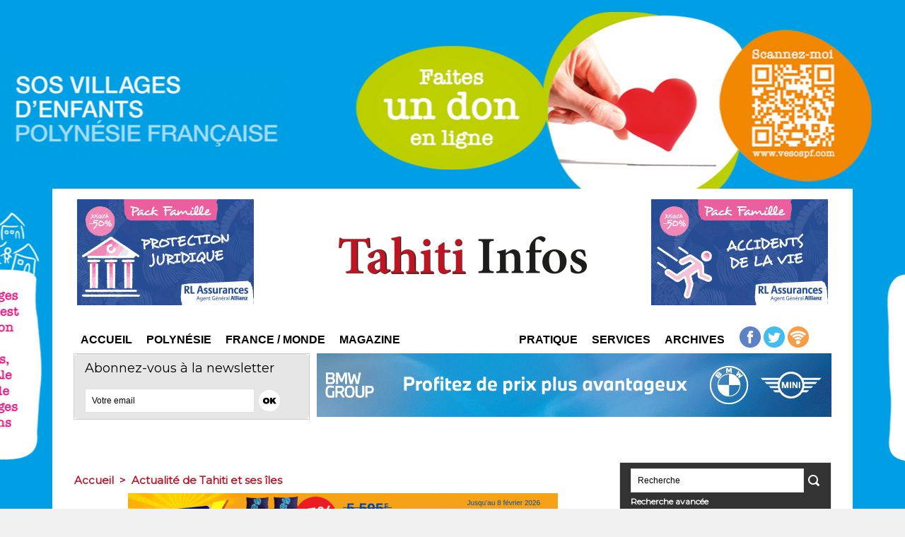

--- FILE ---
content_type: text/html; charset=utf-8
request_url: https://www.google.com/recaptcha/api2/aframe
body_size: 264
content:
<!DOCTYPE HTML><html><head><meta http-equiv="content-type" content="text/html; charset=UTF-8"></head><body><script nonce="6X7DMhpdx1onGprCGvOrAw">/** Anti-fraud and anti-abuse applications only. See google.com/recaptcha */ try{var clients={'sodar':'https://pagead2.googlesyndication.com/pagead/sodar?'};window.addEventListener("message",function(a){try{if(a.source===window.parent){var b=JSON.parse(a.data);var c=clients[b['id']];if(c){var d=document.createElement('img');d.src=c+b['params']+'&rc='+(localStorage.getItem("rc::a")?sessionStorage.getItem("rc::b"):"");window.document.body.appendChild(d);sessionStorage.setItem("rc::e",parseInt(sessionStorage.getItem("rc::e")||0)+1);localStorage.setItem("rc::h",'1769103601037');}}}catch(b){}});window.parent.postMessage("_grecaptcha_ready", "*");}catch(b){}</script></body></html>

--- FILE ---
content_type: text/css
request_url: https://www.tahiti-infos.com/var/style/style_15.css?v=1765396592
body_size: 7102
content:
body, .body {margin: 0;padding: 0.1px;height: 100%;font-family: "Arial", sans-serif;background-color: #F1F1F1;background-image : none;}#main {width: 1132px;margin: 267px auto;}#main_table_inner {border-spacing: 0;width: 1130px;padding: 0;background-color: #F1F1F1;}#z_col130 {position: static;}.z_col130_td_inner {vertical-align: top;padding: 0;background-color: transparent;}.z_col130_inner {background-color: transparent;}#z_col130 .z_col130_inner {height: 0px;}#z_col130 div.ecart_col130 {height: 0px;}#z_col130 div.ecart_col130 hr{display: none;}#z_centre {position: relative;width: 100%;}.z_centre_inner {overflow: hidden;width: 100%;display: block;}#z_col0 {position: static;}.z_col0_td_inner {vertical-align: top;padding: 0;background-color: #FFFFFF;background-repeat: no-repeat;}.z_col0_inner {background-color: #FFFFFF;background-repeat: no-repeat;}#z_col0 .z_col0_inner {padding: 5px 30px 20px 30px;}#z_col0 div.ecart_col0 {height: 0px;}#z_col0 div.ecart_col0 hr{display: none;}#z_col1 {position: static;width: 800px;}.z_col1_td_inner {vertical-align: top;padding: 0;width: 800px;background-color: #FFFFFF;border: 1px transparent solid;}.z_col1_inner {background-color: #FFFFFF;}#z_col1 .z_col1_inner {padding: 15px 10px 15px 30px;}#z_col1 div.ecart_col1 {height: 0px;}#z_col1 div.ecart_col1 hr{display: none;}#z_col2 {position: static;width: 330px;}.z_col2_td_inner {vertical-align: top;padding: 0;width: 330px;background-color: #FFFFFF;}.z_col2_inner {background-color: #FFFFFF;}#z_col2 .z_col2_inner {padding: 0px 30px 15px 0px;}#z_col2 div.ecart_col2 {height: 15px;}#z_col2 div.ecart_col2 hr{display: none;}#z_colfull {position: static;}.z_colfull_td_inner {vertical-align: top;padding: 0;background-color: #FFFFFF;border-left: 1px transparent solid;border-top: 1px transparent solid;border-bottom: 1px transparent solid;}.z_colfull_inner {background-color: #FFFFFF;}#z_colfull .z_colfull_inner {padding: 15px 30px 15px 30px;}#z_colfull div.ecart_colfull {height: 0px;}#z_colfull div.ecart_colfull hr{display: none;}#z_col100 {position: static;}.z_col100_td_inner {vertical-align: top;padding: 0;background-color: #FFFFFF;background-repeat: no-repeat;}.z_col100_inner {background-color: #FFFFFF;background-repeat: no-repeat;}#z_col100 .z_col100_inner {padding: 0px 10px 0px 10px;}#z_col100 div.ecart_col100 {height: 15px;}#z_col100 div.ecart_col100 hr{display: none;}.mod_6136594 {position: relative;background-color: #FFFFFF;padding: 5px 10px;overflow: hidden;}.mod_6136594 .date{position: relative;padding-left: 10px;float: right;text-align: right;color: #141469;text-decoration: none;font: bold  12px "Arial", sans-serif;}.mod_6136594 .heure{position: relative;padding-left: 10px;float: right;text-decoration: none;text-align: right;color: #141469;font: bold  12px "Arial", sans-serif;}.mod_4204105 {position: relative;}.mod_4204105 .entete{border-bottom: 1px solid #282828;position: relative;margin: 0;padding: 0;color: #ADADAD;text-align: left;text-decoration: none;font: bold  15px "Arial", sans-serif;}.mod_4204105 .cel1{position: relative;padding: 2px 0;}.mod_4204105 .lien, .mod_4204105 .lien a{color: #FFFFFF;text-align: left;text-decoration: none;font: bold  13px "Arial", sans-serif;}.mod_4204105 .lien a:hover{color: #ADADAD;text-decoration: underline;background: transparent;}.mod_4204105 .lien a, .mod_4204105 a.lien{display: block;_width: 52px;}.mod_4204105 .lien{padding: 0 2px;float: left;position: relative;}.mod_4204204 {position: relative;background-color: transparent;padding: 0px 0px;}.mod_4204204 .legal, .mod_4204204 .legal a{color: #999999;text-align: center;font: bold  12px "Arial", sans-serif;}.mod_4204204 .bouton, .mod_4204204 .bouton a{color: #333333;text-align: center;text-decoration: none;font: bold  12px "Arial", sans-serif;}.mod_4204204 .bouton a:hover{color: #2290CC;text-decoration: underline;background: transparent;}.mod_4204216 {border: 1px solid #ADADAD;position: relative;_height: 1em;}.mod_4204216 .entete{position: relative;margin: 0;padding: 0;color: #151515;text-align: left;text-decoration: none;font: bold  15px "Arial", sans-serif;}.mod_4204216 .bouton{color: #DC291E;text-align: left;text-decoration: none;font: bold  13px "Arial", sans-serif;}.mod_4204216 .bouton a{color: #DC291E;text-align: left;text-decoration: none;font: bold  13px "Arial", sans-serif;}.mod_4204216 .bouton a:hover, .mod_4204216 .bouton a.selected{color: #DC291E;text-decoration: underline;background: transparent;}.mod_4204216 .menu_ligne{text-align: ;width: 100%;}.mod_4204216 .menu_ligne .cel1{position: relative;}.mod_4204216 .menu_ligne .cel2{position: relative;}.mod_4204216 .menu_ligne .cel1 a{padding: 7px 7px;}.mod_4204216 .menu_ligne .cel2 a{padding: 7px 7px;}.mod_4204216 .menu_ligne .id1{width: 16%;line-height: 1em;}.mod_4204216 .menu_ligne .id1 a{display: block;line-height: 1em;}.mod_4204216 .menu_ligne .id2{border-left: none;width: 16%;line-height: 1em;}.mod_4204216 .menu_ligne .id2 a{display: block;line-height: 1em;}.mod_4204216 .menu_ligne .id3{border-left: none;width: 25%;line-height: 1em;}.mod_4204216 .menu_ligne .id3 a{display: block;line-height: 1em;}.mod_4204216 .menu_ligne .id4{border-left: none;width: 16%;line-height: 1em;}.mod_4204216 .menu_ligne .id4 a{display: block;line-height: 1em;}.mod_4204216 .menu_ligne .id5{border-left: none;line-height: 1em;}.mod_4204216 .menu_ligne .id5 a{display: block;line-height: 1em;}.mod_6136610 {position: relative;background-color: #FFFFFF;padding: 8px 15px;}.mod_6136610 .slogan{color: #ADADAD;text-align: justify;text-decoration: none;text-transform: uppercase;font: bold  10px "Arial", sans-serif;}.mod_4204308 .entete{background-color: #F2F2F2;background-image: url(https://www.tahiti-infos.com/photo/mod-4204308.png?v=1409260134);height: 40px;background-position: top left;background-repeat: no-repeat;_filter: progid:DXImageTransform.Microsoft.AlphaImageLoader(src='https://www.tahiti-infos.com/photo/mod-4204308.png?v=1409260134');_background-image: none;margin: 0;padding: 0;color: #DC291E;text-align: left;text-decoration: none;font: bold  14px "Arial", sans-serif;}.mod_4204308 .cel1{position: relative;background-color: #00648F;padding: 10px 15px;white-space: nowrap;}.mod_4204308 .texte, .mod_4204308 .texte a{text-decoration: none;color: #333333;text-align: left;font: normal 11px "Tahoma", "Geneva", sans-serif;}.mod_4204308 .texte a:hover{text-decoration: none;background: transparent;font-weight: normal;}.mod_4204308 .avance, .mod_4204308 .avance a{color: #FFFFFF;text-align: left;text-decoration: none;font: normal 12px "Arial", sans-serif;}.mod_4204308 .avance a:hover{color: #FFFFFF;text-decoration: underline;background: transparent;font-weight: normal;}.mod_4204308 form{text-align: left;}.mod_4204308 .cel1 .button{margin-right: 3px;}.mod_4204121 {border: 1px solid #E0E0E0;}.mod_4204121 .entete{border-bottom: 1px solid #E0E0E0;background-color: #F2F2F2;background-image: url(https://www.tahiti-infos.com/photo/mod-4204121.png?v=1487155519);height: 40px;background-position: top left;background-repeat: no-repeat;_filter: progid:DXImageTransform.Microsoft.AlphaImageLoader(src='https://www.tahiti-infos.com/photo/mod-4204121.png?v=1487155519');_background-image: none;margin: 0;padding: 0;color: #9999CC;text-align: left;text-decoration: none;text-transform: uppercase;font: normal 17px "Impact", monospace;}.mod_4204121 .cel1{position: relative;background-color: #FFFFFF;padding: 10px 15px;}.mod_4204121 .nowrap{white-space: nowrap;}.mod_4204121 .texte, .mod_4204121 .texte a{color: #151515;text-align: justify;text-decoration: none;font: normal 12px "Arial", sans-serif;}.mod_4204121 .liens, .mod_4204121 .liens a, .mod_4204121 a.liens{text-align: left;text-decoration: none;color: #151515;font: normal 12px "Arial", sans-serif;}.mod_4204121 .liens a:hover, .mod_4204121 a.liens:hover{color: #151515;text-decoration: none;background: #BACKGROUND;}.mod_4204121 form{text-align: left;}.mod_4204121 .cel1 .button{margin-right: 3px;}.mod_4204121 .htmltxt{margin-top: 5px;}.mod_4204121 .htmltxt input{vertical-align: middle;margin-left: 0;}.mod_7048474 {border: 1px solid #E0E0E0;position: relative;}.mod_7048474 .entete{background-color: #F2F2F2;border-bottom: 1px solid #E0E0E0;position: relative;padding: 8px 15px;color: #363636;text-align: left;text-transform: none;text-decoration: none;font: bold  20px "Helvetica", sans-serif;text-shadow: #FFFFFF 1px 1px 1px;letter-spacing: 1px;}.mod_7048474 .cel1{position: relative;background-color: #FFFFFF;}.mod_7048474 .barre{background-color: #2290CC;height: 5px;line-height: 5px;font-size: 5px;vertical-align: middle;}.mod_7048474 .question{padding: 8px 15px;color: #424242;text-align: left;text-decoration: none;text-transform: none;font: bold  13px "Tahoma", "Geneva", sans-serif;letter-spacing: 0px;}.mod_7048474 .reponse{padding: 8px 15px;color: #363636;text-align: justify;text-decoration: none;font: normal 11px/1.5em "Tahoma", "Geneva", sans-serif;letter-spacing: 1px;}.mod_7048474 .reponse .percent{font-size: 80%;}.mod_7048474 .submit{padding: 8px 15px;}.mod_7048474 .submit, .mod_7048474 .submit a{color: #2290CC;text-align: justify;text-decoration: none;font: bold  12px "Arial", sans-serif;}.mod_7048474 .submit a:hover{color: #54BED9;text-decoration: none;background: transparent;font-weight: bold;}.mod_7048474 form{text-align: left;}.mod_4204119 .entete{background-color: #FFFFFF;border-bottom: 1px solid #2C2CCF;position: relative;margin: 0;padding: 0;border-radius: 5px 5px 0 0;-moz-border-radius: 5px 5px 0 0;-webkit-border-radius: 5px 5px 0 0;margin-bottom: 10px;color: #141469;text-align: left;text-decoration: none;font: bold  16px "Century Gothic", sans-serif;}.mod_4204119 .cel1{position: relative;background-color: #FFFFFF;padding: 7px 0;position: relative;}.mod_4204119 .cel2{position: relative;padding: 7px 0;position: relative;}.mod_4204119 .titre, .mod_4204119 .titre a{color: #333333;text-align: left;text-decoration: none;font: bold  13px "Arial", sans-serif;}.mod_4204119 .titre a:hover{color: #2D9CCF;text-decoration: none;background: transparent;}.mod_4204119 .celdefil{padding: 7px 7px;position: relative;}.mod_4204119 .support{position: relative;background-color: #FFFFFF;height: 150px;overflow: hidden;position: relative;border-radius: 5px 5px 5px 5px;-moz-border-radius: 5px 5px 5px 5px;-webkit-border-radius: 5px 5px 5px 5px;}.mod_4204119 .defilbox{height: 100%;position: absolute;left: 0;top: 150px;visibility: hidden;}.mod_4204119 .onglet, .mod_4204119 .onglet a{color: #151515;text-align: left;text-decoration: none;font: bold  12px "Arial", sans-serif;}.mod_4204119 .onglet a:hover{color: #141469;text-decoration: none;background: #FFFFFF;}.mod_4204119 .auteur, .mod_4204119 .auteur a, .mod_4204119 a.auteur, .mod_4204119 a.auteur:hover{color: #666666;text-align: left;text-decoration: none;font: bold  11px "Arial", sans-serif;}.mod_4204119 .date, .mod_4204119 .date a, .mod_4204119 a.date{color: #666666;text-align: left;text-decoration: none;font: bold  11px "Arial", sans-serif;}.mod_4204119 .onglet{border-top: none;height: 100%;_height: auto;}.mod_4204119 .onglet ul{list-style: none;padding: 0;}.mod_4204119 .onglet li{position: relative;float: left;border: none;}.mod_4204119 .onglet li a{display: block;padding: 1.5ex;}.mod_4204119 .onglet li.selected{z-index: 900;background: #FFFFFF;border:  1px solid #ADADAD;border-bottom: none;margin: 0 0 -1px 0;border-top-left-radius: 5px;border-top-right-radius: 5px;-moz-border-radius-topleft: 5px;-moz-border-radius-topright: 5px;-webkit-border-top-left-radius: 5px;-webkit-border-top-right-radius: 5px;}.mod_4204119 .onglet li.selected a{color: #141469;text-decoration: none;background: #FFFFFF;text-decoration: inherit;border-bottom: 1px solid #FFFFFF;border-top-left-radius: 5px;border-top-right-radius: 5px;-moz-border-radius-topleft: 5px;-moz-border-radius-topright: 5px;-webkit-border-top-left-radius: 5px;-webkit-border-top-right-radius: 5px;border-bottom-left-radius: 0px;border-bottom-right-radius: 0px;-moz-border-radius-bottomleft: 0px;-moz-border-radius-bottomright: 0px;-webkit-border-bottom-left-radius: 0px;-webkit-border-bottom-right-radius: 0px;}.mod_4204119 .inner_tabs{border:  1px solid #ADADAD;background: #FFFFFF;height: 100%;padding: 10px;position: relative;border-radius: 0 5px 5px 5px;-moz-border-radius: 0 5px 5px 5px;-webkit-border-radius: 0 5px 5px 5px;}.mod_4204217 {position: relative;background-color: #282828;position: relative;}.mod_4204217 .entete{background-color: transparent;position: relative;margin: 0;padding: 0;text-decoration: none;text-align: left;color: #DC291E;font: bold  14px "Arial", sans-serif;}.mod_4204217 label.entete{margin-right: 7px;}.mod_4204217 .titre{width: 100%;overflow: hidden;position: relative;line-height: 1.5em;height: 1.5em;padding: 0;padding-top: 7px;padding-bottom: 7px;}.mod_4204217 .mooquee{position: absolute;overflow: hidden;white-space: nowrap;visibility: hidden;}.mod_4204217 .mooquee-text{position: absolute;}.mod_4204217 .titre, .mod_4204217 .titre a{color: #FFFFFF;text-align: left;text-decoration: none;font: bold  12px "Arial", sans-serif;}.mod_4204217 .titre a:hover{color: #FFFFFF;text-decoration: underline;background: transparent;}.mod_4204217 .titre a{margin: 0 5px;}.mod_4204217 .date{color: #ADADAD;text-align: left;text-decoration: none;font: bold  11px "Arial", sans-serif;}.mod_4204215 {position: relative;background-color: #FFCC33;position: relative;}.mod_4204215 .entete{background-color: transparent;position: relative;margin: 0;padding: 0;text-decoration: none;text-align: left;color: #DC291E;font: bold  14px "Arial", sans-serif;}.mod_4204215 label.entete{margin-right: 7px;}.mod_4204215 .titre{width: 100%;overflow: hidden;position: relative;line-height: 1.5em;height: 1.5em;padding: 0;padding-top: 7px;padding-bottom: 7px;}.mod_4204215 .mooquee{position: absolute;overflow: hidden;white-space: nowrap;visibility: hidden;}.mod_4204215 .mooquee-text{position: absolute;}.mod_4204215 .titre, .mod_4204215 .titre a{color: #000000;text-align: left;text-decoration: none;font: bold  14px "Arial", sans-serif;}.mod_4204215 .titre a:hover{color: #FFFFFF;text-decoration: underline;background: transparent;}.mod_4204215 .titre a{margin: 0 5px;}.mod_4204215 .date{color: #ADADAD;text-align: left;text-decoration: none;font: bold  11px "Arial", sans-serif;}.mod_48475165 {border: 1px solid #E0E0E0;}.mod_48475165 .entete{background-color: #F2F2F2;border-bottom: 1px solid #E0E0E0;position: relative;padding: 8px 15px;text-transform: none;color: #363636;text-decoration: none;text-align: left;font: bold  20px "Helvetica", sans-serif;text-shadow: #FFFFFF 1px 1px 1px;letter-spacing: 1px;}.mod_48475165 .cel1{position: relative;background-color: #FFFFFF;padding: 8px 15px;}.mod_48475165 .left{position: relative;padding-right: 10px;float: left;}.mod_48475165 .right{position: relative;padding-left: 10px;float: right;}.mod_48475165 .center, .mod_48475165 .top{position: relative;padding-bottom: 10px;float: none;text-align: center;}.mod_48475165 .bottom{position: relative;padding-top: 10px;float: none;text-align: center;}.mod_48475165 .pj, .mod_48475165 .pj a{color: #363636;text-decoration: none;text-align: justify;font: normal 13px "Tahoma", "Geneva", sans-serif;}.mod_48475165 .pj{margin: 5px 0;}.mod_48475165 .titre{text-transform: none;color: #424242;text-decoration: none;text-align: left;font: bold  14px "Tahoma", "Geneva", sans-serif;letter-spacing: 0px;margin-bottom: 10px;}.mod_48475165 .liens, .mod_48475165 .liens a{color: #00648F;text-decoration: none;text-align: justify;font: bold  14px "Arial", sans-serif;}.mod_48475165 .liens a:hover, .mod_48475165 a.liens:hover{color: #2290CC;text-decoration: none;background: transparent;font-weight: bold;}.mod_48475165 .soustitre{text-transform: none;color: #424242;text-decoration: none;text-align: left;font: bold  14px "Tahoma", "Geneva", sans-serif;letter-spacing: 0px;}.mod_48475165 .chapeau{color: #808080;text-decoration: none;text-align: justify;font: italic  normal 12px/1.2em "Tahoma", "Geneva", sans-serif;letter-spacing: 1px;margin-bottom: 10px;}.mod_48475165 .intertitre{text-transform: none;color: #424242;text-decoration: none;text-align: left;font: bold  14px "Tahoma", "Geneva", sans-serif;letter-spacing: 0px;margin-bottom: 10px;}.mod_48475165 .date{color: #00648F;text-decoration: none;text-align: left;font: bold  13px "Arial", sans-serif;}.mod_48475165 .auteur{color: #2290CC;text-decoration: none;text-align: left;font: normal 13px "Arial", sans-serif;}.mod_48475165 .texte{color: #363636;text-decoration: none;text-align: justify;font: normal 13px "Tahoma", "Geneva", sans-serif;margin: 0;}.mod_48475165 .lire_suite{text-align: right;}.mod_48475165 .lire_suite a, .mod_48475165 .lire_suite img{color: #363636;text-decoration: none;font: 13px "Tahoma", "Geneva", sans-serif;padding-right: 1ex;}.mod_4275023 {border: 1px solid #ADADAD;}.mod_4275023 .entete{background-color: transparent;position: relative;margin: 0;padding: 0;color: #151515;text-align: left;text-decoration: none;font: bold  14px "Arial", sans-serif;}.mod_4275023 .cel1{position: relative;background-color: transparent;padding: 7px 7px;}.mod_4275023 .left{position: relative;padding-right: 10px;float: left;}.mod_4275023 .right{position: relative;padding-left: 10px;float: right;}.mod_4275023 .center, .mod_4275023 .top{position: relative;padding-bottom: 10px;float: none;text-align: center;}.mod_4275023 .bottom{position: relative;padding-top: 10px;float: none;text-align: center;}.mod_4275023 .pj, .mod_4275023 .pj a{color: #151515;text-align: justify;text-decoration: none;font: normal 12px "Arial", sans-serif;}.mod_4275023 .pj{margin: 5px 0;}.mod_4275023 .titre{color: #DC291E;text-align: left;text-decoration: none;font: normal 18px "Arial", sans-serif;margin-bottom: 10px;}.mod_4275023 .liens, .mod_4275023 .liens a{color: #DC291E;text-align: justify;text-decoration: none;font: bold  12px "Arial", sans-serif;}.mod_4275023 .liens a:hover, .mod_4275023 a.liens:hover{color: #FFFFFF;text-decoration: none;background: #DC291E;}.mod_4275023 .soustitre{color: #666666;text-align: left;text-decoration: none;font: bold  12px "Arial", sans-serif;}.mod_4275023 .chapeau{color: #666666;text-align: justify;text-decoration: none;font: bold  12px "Arial", sans-serif;margin-bottom: 10px;}.mod_4275023 .intertitre{color: #DC291E;text-align: left;text-decoration: none;font: bold  12px "Arial", sans-serif;margin-bottom: 10px;}.mod_4275023 .date{color: #666666;text-align: left;text-decoration: none;font: bold  12px "Arial", sans-serif;}.mod_4275023 .auteur{color: #666666;text-align: left;text-decoration: none;font: bold  12px "Arial", sans-serif;}.mod_4275023 .texte{color: #151515;text-align: justify;text-decoration: none;font: normal 12px "Arial", sans-serif;margin: 0;}.mod_4275023 .lire_suite{text-align: right;}.mod_4275023 .lire_suite a, .mod_4275023 .lire_suite img{color: #151515;text-decoration: none;font: 12px "Arial", sans-serif;padding-right: 1ex;}.mod_4204240 {border: 1px solid #CCCCCC;position: relative;}.mod_4204240 .entete{background-image: none;height: auto;_filter: none;margin: 0;background: url(../../_images/opacity/20_FFFF99.png);//background: none;//filter: progid:DXImageTransform.Microsoft.AlphaImageLoader(src='../../_images/opacity/20_FFFF99.png', sizingMethod='scale');border-bottom: 1px solid #CCCCCC;position: relative;padding: 7px;text-decoration: none;text-align: left;color: #333333;font: bold  15px "Arial", sans-serif;}.mod_4204240 ul{list-style: none;}.mod_4204240 .cel1{position: relative;background: url(../../_images/opacity/20_FFFF99.png);//background: none;//filter: progid:DXImageTransform.Microsoft.AlphaImageLoader(src='../../_images/opacity/20_FFFF99.png', sizingMethod='scale');padding: 7px;}.mod_4204240 .titre, .mod_4204240 .titre a{text-decoration: none;text-align: left;color: #666666;font: bold  12px "Arial", sans-serif;}.mod_4204240 .titre a:hover{color: #ADADAD;text-decoration: underline;background: transparent;}.mod_11419595 {border: 1px solid #E0E0E0;position: relative;background-color: #FFFFFF;padding: 8px 15px;}.mod_11419595 .texte, .mod_11419595 .texte a{color: #363636;text-align: justify;text-decoration: none;font: normal 11px "Tahoma", "Geneva", sans-serif;}.mod_11419595 .texte a:hover{color: #FFFFFF;text-decoration: none;background: #DC291E;}.mod_11419595 .description{color: #00648F;text-align: left;text-decoration: none;font: bold  13px "Arial", sans-serif;}.mod_16758225 {border: 1px solid #E0E0E0;position: relative;background-color: #FFFFFF;padding: 8px 15px;}.mod_16758225 .texte, .mod_16758225 .texte a{color: #363636;text-align: justify;text-decoration: none;font: normal 11px "Tahoma", "Geneva", sans-serif;}.mod_16758225 .texte a:hover{color: #FFFFFF;text-decoration: none;background: #DC291E;}.mod_16758225 .description{color: #00648F;text-align: left;text-decoration: none;font: bold  13px "Arial", sans-serif;}.mod_16758238 {border: 1px solid #E0E0E0;position: relative;background-color: #FFFFFF;padding: 8px 15px;}.mod_16758238 .texte, .mod_16758238 .texte a{color: #363636;text-align: justify;text-decoration: none;font: normal 11px "Tahoma", "Geneva", sans-serif;}.mod_16758238 .texte a:hover{color: #FFFFFF;text-decoration: none;background: #DC291E;}.mod_16758238 .description{color: #00648F;text-align: left;text-decoration: none;font: bold  13px "Arial", sans-serif;}.mod_4204206 {position: relative;background-color: #FFFFFF;padding: 0px 0px;}.mod_4204206 .texte, .mod_4204206 .texte a{color: #0E2142;text-align: justify;text-decoration: none;font: bold  20px "Century Gothic", sans-serif;}.mod_4204206 .texte a:hover{color: #151515;text-decoration: none;background: transparent;}.mod_4204206 .description{color: #666666;text-align: left;text-decoration: none;font: italic  normal 12px "Arial", sans-serif;}.mod_46121052 {height: 10px;margin: 0;padding: 0;width: 100%;}.mod_46121052  hr{display: none;}.mod_46264972 {height: 10px;margin: 0;padding: 0;width: 100%;}.mod_46264972  hr{display: none;}.mod_49403727 {height: 10px;margin: 0;padding: 0;width: 100%;}.mod_49403727  hr{display: none;}.mod_46264946 {border: 1px solid #E0E0E0;}.mod_46264946 .entete{background-color: #F2F2F2;border-bottom: 1px solid #E0E0E0;position: relative;padding: 8px 15px;text-transform: none;text-align: left;color: #363636;text-decoration: none;font: bold  20px "Helvetica", sans-serif;text-shadow: #FFFFFF 1px 1px 1px;letter-spacing: 1px;}.mod_46264946 .cel1{position: relative;background-color: #FFFFFF;padding: 8px 15px;text-align: center;}.mod_70805981 {border: 1px solid #E0E0E0;}.mod_70805981 .entete{position: relative;padding: 8px 15px;color: #363636;text-align: left;text-transform: none;text-decoration: none;font: bold  20px "Helvetica", sans-serif;text-shadow: #FFFFFF 1px 1px 1px;letter-spacing: 1px;}.mod_70805981 .cel1{position: relative;background-color: #FFFFFF;padding: 8px 15px;text-align: center;}.mod_7711372 .entete{position: relative;margin: 0;padding: 0;color: #363636;text-align: left;text-transform: none;text-decoration: none;font: bold  20px "Helvetica", sans-serif;text-shadow: #FFFFFF 1px 1px 1px;letter-spacing: 1px;}.mod_7711372 .cel1{position: relative;padding: 0px 0px;text-align: center;}.mod_4204123 .entete{background-color: transparent;position: relative;margin: 0;padding: 0;color: #000000;text-align: justify;text-decoration: none;font: bold  10px "Verdana", sans-serif;border-radius: 5px 5px 0 0;-moz-border-radius: 5px 5px 0 0;-webkit-border-radius: 5px 5px 0 0;}.mod_4204123 .cel1{position: relative;background-color: #FFFFFF;padding: 0px 0px;border-radius: 5px 5px 5px 5px;-moz-border-radius: 5px 5px 5px 5px;-webkit-border-radius: 5px 5px 5px 5px;text-align: center;}.mod_7916136 {border: 1px solid #E0E0E0;}.mod_7916136 .entete{background-color: #F2F2F2;border-bottom: 1px solid #E0E0E0;position: relative;margin: 0;padding: 0;text-transform: none;text-decoration: none;text-align: left;color: #363636;font: bold  20px "Helvetica", sans-serif;text-shadow: #FFFFFF 1px 1px 1px;letter-spacing: 1px;}.mod_7916136 .cel1{position: relative;background-color: #FFFFFF;padding: 0px 0px;text-align: center;}.mod_7069801 {border: 1px solid #E0E0E0;}.mod_7069801 .entete{border-bottom: 1px solid #E0E0E0;background-color: #F2F2F2;position: relative;margin: 0;padding: 0;color: #363636;text-align: left;text-transform: none;text-decoration: none;font: bold  20px "Helvetica", sans-serif;text-shadow: #FFFFFF 1px 1px 1px;letter-spacing: 1px;}.mod_7069801 .cel1{position: relative;background-color: #FFFFFF;padding: 0px 0px;text-align: center;}.mod_13642489 {border: 1px solid #E0E0E0;}.mod_13642489 .entete{background-color: #F2F2F2;border-bottom: 1px solid #E0E0E0;position: relative;margin: 0;padding: 0;color: #363636;text-align: left;text-decoration: none;text-transform: none;font: bold  20px "Helvetica", sans-serif;text-shadow: #FFFFFF 1px 1px 1px;letter-spacing: 1px;}.mod_13642489 .cel1{position: relative;background-color: #FFFFFF;padding: 0px 0px;text-align: center;}.mod_46348919 {border: 1px solid #E0E0E0;}.mod_46348919 .entete{background-color: #F2F2F2;border-bottom: 1px solid #E0E0E0;position: relative;padding: 8px 15px;text-transform: none;text-align: left;color: #363636;text-decoration: none;font: bold  20px "Helvetica", sans-serif;text-shadow: #FFFFFF 1px 1px 1px;letter-spacing: 1px;}.mod_46348919 .cel1{position: relative;background-color: #FFFFFF;padding: 8px 15px;text-align: center;}.mod_6141542 .entete{background-color: transparent;position: relative;margin: 0;padding: 0;color: #363636;text-align: left;text-decoration: none;text-transform: none;font: bold  20px "Helvetica", sans-serif;text-shadow: #FFFFFF 1px 1px 1px;letter-spacing: 1px;}.mod_6141542 .cel1{position: relative;background-color: #FFFFFF;padding: 0px 0px;text-align: center;}.mod_4204136 .entete{background-color: transparent;position: relative;margin: 0;padding: 0;color: #000000;text-align: justify;text-decoration: none;font: bold  10px "Verdana", sans-serif;border-radius: 5px 5px 0 0;-moz-border-radius: 5px 5px 0 0;-webkit-border-radius: 5px 5px 0 0;}.mod_4204136 .cel1{position: relative;background-color: #FFFFFF;padding: 0px 0px;border-radius: 5px 5px 5px 5px;-moz-border-radius: 5px 5px 5px 5px;-webkit-border-radius: 5px 5px 5px 5px;text-align: center;}.mod_50547111 {border: #000000 solid 1px;}.mod_50547111 .entete{position: relative;margin: 0;padding: 0;text-decoration: none;text-align: justify;color: #000000;font: bold  10px "Verdana", sans-serif;}.mod_50547111 .cel1{position: relative;background-color: #FFFFFF;padding: 0px 0px;text-align: center;}.mod_4260002 .entete{background-color: transparent;position: relative;margin: 0;padding: 0;color: #000000;text-align: justify;text-decoration: none;font: bold  10px "Verdana", sans-serif;}.mod_4260002 .cel1{position: relative;padding: 0px 0px;text-align: center;}.mod_4204208 .entete{background-color: transparent;position: relative;margin: 0;padding: 0;color: #000000;text-align: justify;text-decoration: none;font: bold  10px "Verdana", sans-serif;}.mod_4204208 .cel1{position: relative;background-color: #FFFFFF;padding: 0px 0px;text-align: center;}.mod_6012649 {border: 1px solid #E0E0E0;}.mod_6012649 .entete{background-color: #F2F2F2;border-bottom: 1px solid #E0E0E0;position: relative;margin: 0;padding: 0;color: #363636;text-align: left;text-decoration: none;text-transform: none;font: bold  20px "Helvetica", sans-serif;text-shadow: #FFFFFF 1px 1px 1px;letter-spacing: 1px;}.mod_6012649 .cel1{position: relative;background-color: #FFFFFF;padding: 0px 0px;text-align: center;}.mod_5084106 {border: #000000 solid 1px;}.mod_5084106 .entete{position: relative;margin: 0;padding: 0;color: #000000;text-align: justify;text-decoration: none;font: bold  10px "Verdana", sans-serif;}.mod_5084106 .cel1{position: relative;background-color: #FFFFFF;padding: 0px 0px;text-align: center;}.mod_50547077 {border: #000000 solid 1px;}.mod_50547077 .entete{position: relative;margin: 0;padding: 0;text-decoration: none;text-align: justify;color: #000000;font: bold  10px "Verdana", sans-serif;}.mod_50547077 .cel1{position: relative;background-color: #FFFFFF;padding: 0px 0px;text-align: center;}.mod_70806079 {height: 10px;margin: 0;padding: 0;width: 100%;}.mod_70806079  hr{display: none;}.mod_16758038 {height: 10px;margin: 0;padding: 0;width: 100%;}.mod_16758038  hr{display: none;}.mod_46121040 {border: 1px solid #282828;width: 100%;}.mod_46121040 .fullmod table{width: 100%;}.mod_46121040 td{vertical-align: top;}.mod_46121040 .celcombo1{position: relative;background-color: #FFFFFF;}.mod_46121040 .celcombo2{position: relative;background-color: #FFFFFF;width: 280px;max-width: 280px;}#z_col0.full .mod_46121040 .fullmod .fullmod, #z_col100.full .mod_46121040 .fullmod .fullmod, #z_col130.full .mod_46121040 .fullmod .fullmod{width: auto;}.mod_46121364 {border: 1px solid #282828;width: 100%;}.mod_46121364 .fullmod table{width: 100%;}.mod_46121364 td{vertical-align: top;}.mod_46121364 .celcombo1{position: relative;background-color: #FFFFFF;}.mod_46121364 .celcombo2{position: relative;background-color: #FFFFFF;width: 280px;max-width: 280px;}#z_col0.full .mod_46121364 .fullmod .fullmod, #z_col100.full .mod_46121364 .fullmod .fullmod, #z_col130.full .mod_46121364 .fullmod .fullmod{width: auto;}.mod_16548041 {border: 1px solid #282828;}.mod_16548041 .fullmod table{width: 100%;}.mod_16548041 td{vertical-align: top;}.mod_16548041 .celcombo1{position: relative;background-color: #FFFFFF;width: 543px;max-width: 543px;}.mod_16548041 .celcombo2{position: relative;background-color: #FFFFFF;width: 543px;max-width: 543px;}#z_col0.full .mod_16548041 .fullmod .fullmod, #z_col100.full .mod_16548041 .fullmod .fullmod, #z_col130.full .mod_16548041 .fullmod .fullmod{width: auto;}.mod_4204103 {margin: 0 auto;}.mod_4204103 .fullmod table{width: 100%;}.mod_4204103 td{vertical-align: top;}.mod_4204103 .celcombo1{position: relative;background-color: transparent;width: 200px;max-width: 200px;}.mod_4204103 .celcombo2{position: relative;width: 700px;max-width: 700px;}.mod_4204103 .celcombo3{position: relative;width: 200px;max-width: 200px;}#z_col0.full .mod_4204103 .fullmod .fullmod, #z_col100.full .mod_4204103 .fullmod .fullmod, #z_col130.full .mod_4204103 .fullmod .fullmod{width: auto;}.mod_46121051 {border: 1px solid #282828;width: 100%;}.mod_46121051 .fullmod table{width: 100%;}.mod_46121051 td{vertical-align: top;}.mod_46121051 .celcombo1{position: relative;background-color: #FFFFFF;}.mod_46121051 .celcombo2{position: relative;background-color: #FFFFFF;width: 280px;max-width: 280px;}#z_col0.full .mod_46121051 .fullmod .fullmod, #z_col100.full .mod_46121051 .fullmod .fullmod, #z_col130.full .mod_46121051 .fullmod .fullmod{width: auto;}.mod_11419433 {border: 1px solid #282828;width: 100%;}.mod_11419433 .fullmod table{width: 100%;}.mod_11419433 td{vertical-align: top;}.mod_11419433 .celcombo1{position: relative;background-color: #FFFFFF;}.mod_11419433 .celcombo2{position: relative;background-color: #FFFFFF;width: 280px;max-width: 280px;}#z_col0.full .mod_11419433 .fullmod .fullmod, #z_col100.full .mod_11419433 .fullmod .fullmod, #z_col130.full .mod_11419433 .fullmod .fullmod{width: auto;}.mod_46744040 {border: 1px solid #E0E0E0;background-image: url(https://www.tahiti-infos.com/photo/fond-46744040.png?v=1645559096);background-repeat: repeat;}.mod_46744040 .entete{background-color: #F2F2F2;border-bottom: 1px solid #E0E0E0;background-image: url(https://www.tahiti-infos.com/photo/mod-46744040.png?v=1637771157);height: 40px;background-position: top left;background-repeat: no-repeat;_filter: progid:DXImageTransform.Microsoft.AlphaImageLoader(src='https://www.tahiti-infos.com/photo/mod-46744040.png?v=1637771157');_background-image: none;margin: 0;padding: 0;color: #363636;text-align: left;text-decoration: none;text-transform: none;font: bold  20px "Helvetica", sans-serif;text-shadow: #FFFFFF 1px 1px 1px;letter-spacing: 1px;}.mod_46744040 .cel1{position: relative;background-color: #FFFFFF;padding: 15px 15px;}.mod_46744040 .left{position: relative;padding-right: 10px;float: left;}.mod_46744040 .right{position: relative;padding-left: 10px;float: right;}.mod_46744040 .center, .mod_46744040 .top{position: relative;padding-bottom: 10px;float: none;text-align: center;}.mod_46744040 .bottom{position: relative;padding-top: 10px;float: none;text-align: center;}.mod_46744040 .pj, .mod_46744040 .pj a{color: #363636;text-align: justify;text-decoration: none;font: normal 14px/1.4em "Tahoma", "Geneva", sans-serif;}.mod_46744040 .pj{margin: 5px 0;}.mod_46744040 .titre{color: #424242;text-align: left;text-decoration: none;text-transform: none;font: bold  20px "Montserrat", "Arial", sans-serif;letter-spacing: 0px;margin-bottom: 10px;}.mod_46744040 .liens, .mod_46744040 .liens a{text-align: justify;text-decoration: none;color: #00648F;font: bold  14px "Arial", sans-serif;}.mod_46744040 .liens a:hover, .mod_46744040 a.liens:hover{color: #2290CC;text-decoration: none;background: transparent;font-weight: bold;}.mod_46744040 .soustitre{color: #424242;text-align: left;text-transform: none;text-decoration: none;font: bold  14px "Tahoma", "Geneva", sans-serif;letter-spacing: 0px;}.mod_46744040 .chapeau{text-align: justify;text-decoration: none;color: #808080;font: italic  normal 12px/1.2em "Tahoma", "Geneva", sans-serif;letter-spacing: 1px;margin-bottom: 10px;}.mod_46744040 .intertitre{color: #424242;text-align: left;text-decoration: none;text-transform: none;font: bold  14px "Tahoma", "Geneva", sans-serif;letter-spacing: 0px;margin-bottom: 10px;}.mod_46744040 .date{color: #00648F;text-align: left;text-decoration: none;font: bold  13px "Arial", sans-serif;}.mod_46744040 .auteur{color: #2290CC;text-align: left;text-decoration: none;font: normal 13px "Arial", sans-serif;}.mod_46744040 .texte{color: #363636;text-align: justify;text-decoration: none;font: normal 14px/1.4em "Tahoma", "Geneva", sans-serif;margin: 0;}.mod_46744040 .lire_suite{text-align: right;}.mod_46744040 .lire_suite a, .mod_46744040 .lire_suite img{color: #363636;text-decoration: none;font: 14px "Tahoma", "Geneva", sans-serif;padding-right: 1ex;}.mod_30310216 {position: relative;}.mod_30310216 .entete{background-color: transparent;position: relative;margin: 0;padding: 0;color: #363636;text-align: left;text-decoration: none;text-transform: none;font: bold  20px "Helvetica", sans-serif;text-shadow: #FFFFFF 1px 1px 1px;letter-spacing: 1px;}.mod_30310216 .cel1{position: relative;background-color: transparent;padding: 0px 0;}.mod_30310216 .lien, .mod_30310216 .lien a{text-decoration: none;text-align: justify;color: #00648F;font: bold  14px "Arial", sans-serif;}.mod_30310216 .lien a:hover{color: #2290CC;text-decoration: none;background: transparent;font-weight: bold;}.mod_30310216 .lien a, .mod_30310216 a.lien{display: block;_width: 52px;}.mod_30310216 .lien{padding: 0 2px;float: left;position: relative;}#mod_28374453 {z-index: 999;//width: 100%;}#mod_28374453 .entete{background-color: transparent;position: relative;margin: 0;padding: 0;text-decoration: none;text-align: left;color: #000000;text-transform: none;font: bold  20px "Helvetica", sans-serif;text-shadow: #FFFFFF 1px 1px 1px;letter-spacing: 1px;}#mod_28374453 .titre a{color: #000000;text-decoration: none;text-transform: uppercase;text-align: left;font: bold  16px "Helvetica", sans-serif;letter-spacing: 0px;}#mod_28374453 .stitre a{color: #FFFFFF;text-align: left;text-decoration: none;font: bold  14px/1.7em "Helvetica", sans-serif;}#mod_28374453 ul{list-style-type: none;}#mod_28374453 .main_menu{position: relative;background-color: transparent;_position: relative;_width: 100%;z-index: 999;}#mod_28374453 .main_menu li.titre{float: left;margin: auto;padding: 0;}#mod_28374453 .main_menu li.titre a{display: block;padding: 10px;background: url(/_images/icones/1.gif);}#mod_28374453 .main_menu li.titre a:hover{color: #BB1929;text-decoration: none;background: transparent;font-weight: bold;}#mod_28374453 .main_menu li.stitre a{background-color: #BB1929;}#mod_28374453 .main_menu li.stitre a:hover{color: #BB1929;text-decoration: none;background: #FFFFFF;font-weight: bold;}#mod_28374453 .main_menu ul li.titre ul{display: none;}#mod_28374453 .main_menu ul li.last{border-right: none;}#mod_28374453 .main_menu ul li.slast a{padding-bottom: 9px;}#mod_28374453 .main_menu ul li.sfhover ul{position: absolute;margin-top: 0;}#mod_28374453 .main_menu ul li.sfhover ul li{float: none;}#mod_28374453 .main_menu ul li.titre ul{//left: 0;}#mod_28374453 .main_menu ul li.titre{//position: relative;}#mod_28374453 .main_menu li.sfhover ul li a{width: 180px;}#mod_28374453 .main_menu ul li ul li{_border-bottom: 1px solid #BB1929;;}#mod_28374453 .main_menu ul li ul li ul li.sfhover{_border-bottom: 1px solid  #FFFFFF;font-weight: bold;;;}#mod_28374453 .main_menu ul li.sfhover ul li ul, #mod_28374453 .main_menu ul li ul li.sfhover ul li ul{display: none;}#mod_28374453 .main_menu ul li ul li.sfhover, #mod_28374453 .main_menu ul li ul li ul li.sfhover{position: relative;}#mod_28374453 .main_menu ul li ul li.sfhover ul, #mod_28374453 .main_menu ul li ul li ul li.sfhover ul{top: -0px;margin-top: 0;margin-left: 201px;_margin-left: 200px;}#mod_28374453 .main_menu ul li ul li.sfhover ul li, #mod_28374453 .main_menu ul li ul li ul li.sfhover ul li{margin-left: -1px;}#mod_28374538 {z-index: 999;//width: 100%;}#mod_28374538 .entete{position: relative;margin: 0;padding: 0;color: #363636;text-align: left;text-transform: none;text-decoration: none;font: bold  20px "Helvetica", sans-serif;text-shadow: #FFFFFF 1px 1px 1px;letter-spacing: 1px;}#mod_28374538 .titre a{color: #000000;text-align: left;text-decoration: none;text-transform: uppercase;font: bold  16px "Helvetica", sans-serif;letter-spacing: 0px;}#mod_28374538 .stitre a{color: #FFFFFF;text-align: left;text-decoration: none;text-transform: uppercase;font: bold  14px/1.7em "Helvetica", sans-serif;}#mod_28374538 ul{list-style-type: none;}#mod_28374538 .main_menu{position: relative;_position: relative;_width: 100%;z-index: 999;}#mod_28374538 .main_menu li.titre{float: left;margin: auto;padding: 0;}#mod_28374538 .main_menu li.titre a{display: block;padding: 10px;background: url(/_images/icones/1.gif);}#mod_28374538 .main_menu li.titre a:hover{color: #BB1929;text-decoration: none;background: transparent;font-weight: bold;}#mod_28374538 .main_menu li.stitre a{background-color: #BB1929;}#mod_28374538 .main_menu li.stitre a:hover{color: #BB1929;text-decoration: none;background: #FFFFFF;font-weight: bold;}#mod_28374538 .main_menu ul li.titre ul{display: none;}#mod_28374538 .main_menu ul li.last{border-right: none;}#mod_28374538 .main_menu ul li.slast a{padding-bottom: 9px;}#mod_28374538 .main_menu ul li.sfhover ul{position: absolute;margin-top: 0;}#mod_28374538 .main_menu ul li.sfhover ul li{float: none;}#mod_28374538 .main_menu ul li.titre ul{//left: 0;}#mod_28374538 .main_menu ul li.titre{//position: relative;}#mod_28374538 .main_menu li.sfhover ul li a{width: 170px;}#mod_28374538 .main_menu ul li ul li{_border-bottom: 1px solid #BB1929;;}#mod_28374538 .main_menu ul li ul li ul li.sfhover{_border-bottom: 1px solid  #FFFFFF;font-weight: bold;;;}#mod_28374538 .main_menu ul li.sfhover ul li ul, #mod_28374538 .main_menu ul li ul li.sfhover ul li ul{display: none;}#mod_28374538 .main_menu ul li ul li.sfhover, #mod_28374538 .main_menu ul li ul li ul li.sfhover{position: relative;}#mod_28374538 .main_menu ul li ul li.sfhover ul, #mod_28374538 .main_menu ul li ul li ul li.sfhover ul{top: -0px;margin-top: 0;margin-left: 191px;_margin-left: 190px;}#mod_28374538 .main_menu ul li ul li.sfhover ul li, #mod_28374538 .main_menu ul li ul li ul li.sfhover ul li{margin-left: -1px;}.mod_16652055 {width: 100%;}.mod_16652055 .fullmod table{width: 100%;}.mod_16652055 td{vertical-align: top;}.mod_16652055 .celcombo1{position: relative;background-color: transparent;width: 620px;max-width: 620px;}.mod_16652055 .celcombo2{position: relative;background-color: transparent;width: 320px;max-width: 320px;}.mod_16652055 .celcombo3{position: relative;background-color: transparent;}#z_col0.full .mod_16652055 .fullmod .fullmod, #z_col100.full .mod_16652055 .fullmod .fullmod, #z_col130.full .mod_16652055 .fullmod .fullmod{width: auto;}.mod_28373588 {position: relative;background-color: #FFFFFF;padding: 0px 0px;}.mod_28373588 .texte, .mod_28373588 .texte a{text-align: justify;text-decoration: none;color: #363636;font: normal 13px "Tahoma", "Geneva", sans-serif;}.mod_28373588 .texte a:hover{color: #FFFFFF;text-decoration: none;background: #DC291E;}.mod_28373588 .description{text-decoration: none;text-align: left;color: #00648F;font: bold  13px "Arial", sans-serif;}.mod_28373638 {position: relative;background-color: #FFFFFF;padding: 0px 0px;}.mod_28373638 .texte, .mod_28373638 .texte a{text-decoration: none;text-align: justify;color: #363636;font: normal 13px "Tahoma", "Geneva", sans-serif;}.mod_28373638 .texte a:hover{color: #FFFFFF;text-decoration: none;background: #DC291E;}.mod_28373638 .description{text-align: left;text-decoration: none;color: #00648F;font: bold  13px "Arial", sans-serif;}.mod_28373667 {position: relative;background-color: #FFFFFF;padding: 0px 0px;}.mod_28373667 .texte, .mod_28373667 .texte a{text-decoration: none;text-align: justify;color: #363636;font: normal 13px "Tahoma", "Geneva", sans-serif;}.mod_28373667 .texte a:hover{color: #FFFFFF;text-decoration: none;background: #DC291E;}.mod_28373667 .description{text-align: left;text-decoration: none;color: #00648F;font: bold  13px "Arial", sans-serif;}.mod_28373577 {width: 100%;}.mod_28373577 .fullmod table{width: 100%;}.mod_28373577 td{vertical-align: top;}.mod_28373577 .celcombo1{position: relative;background-color: #FFFFFF;padding-left: 20px;width: 336px;max-width: 336px;}.mod_28373577 .celcombo2{position: relative;background-color: #FFFFFF;width: 356px;max-width: 356px;}.mod_28373577 .celcombo3{position: relative;}#z_col0.full .mod_28373577 .fullmod .fullmod, #z_col100.full .mod_28373577 .fullmod .fullmod, #z_col130.full .mod_28373577 .fullmod .fullmod{width: auto;}.mod_16653782 .entete{background-color: #F2F2F2;position: relative;margin: 0;padding: 0;text-decoration: none;color: #363636;text-align: left;text-transform: none;font: bold  20px "Helvetica", sans-serif;text-shadow: #FFFFFF 1px 1px 1px;letter-spacing: 1px;}.mod_16653782 .cel1{position: relative;background-color: transparent;padding: 0px 0px;text-align: center;}.mod_16653781 .entete{background-color: transparent;position: relative;margin: 0;padding: 0;text-decoration: none;color: #363636;text-align: left;text-transform: none;font: bold  20px "Helvetica", sans-serif;text-shadow: #FFFFFF 1px 1px 1px;letter-spacing: 1px;}.mod_16653781 .cel1{position: relative;background-color: transparent;padding: 0px 0px;text-align: center;}.mod_16653780 {width: 100%;}.mod_16653780 .fullmod table{width: 100%;}.mod_16653780 td{vertical-align: top;}.mod_16653780 .celcombo1{position: relative;width: 535px;max-width: 535px;}.mod_16653780 .celcombo2{position: relative;padding-left: 10px;}#z_col0.full .mod_16653780 .fullmod .fullmod, #z_col100.full .mod_16653780 .fullmod .fullmod, #z_col130.full .mod_16653780 .fullmod .fullmod{width: auto;}.mod_4184032 .entete{background-color: transparent;position: relative;margin: 0;padding: 0;color: #000000;text-align: justify;text-decoration: none;font: bold  10px "Verdana", sans-serif;}.mod_4184032 .cel1{position: relative;background-color: transparent;padding: 0px 0px;text-align: center;}.mod_4202715 .entete{background-color: transparent;position: relative;margin: 0;padding: 0;color: #000000;text-align: justify;text-decoration: none;font: bold  10px "Verdana", sans-serif;}.mod_4202715 .cel1{position: relative;background-color: #FFFFFF;padding: 0px 0px;text-align: center;}.mod_5081363 {position: relative;background-color: transparent;margin: 0;margin-left: 75px;padding: 0px 0px;}.mod_5081363 .titre, .mod_5081363 .titre a{color: #FFFFFF;text-align: left;text-decoration: none;text-transform: none;font: normal 48px "Georgia", serif;}.mod_5081363 .titre a:hover{color: #FFFFFF;text-decoration: none;background: transparent;}.mod_5081363 .titre_image{color: #FFFFFF;text-align: left;text-decoration: none;text-transform: none;font: normal 48px "Georgia", serif;position: relative;display: block;}.mod_5081363 .image{margin: 0;}.mod_4184030 {margin: 0 auto;}.mod_4184030 .fullmod table{width: 100%;}.mod_4184030 td{vertical-align: top;}.mod_4184030 .celcombo1{position: relative;padding-top: 10px;width: 280px;max-width: 280px;}.mod_4184030 .celcombo2{position: relative;background-color: transparent;padding-top: 10px;width: 630px;max-width: 630px;}.mod_4184030 .celcombo3{position: relative;padding-top: 10px;width: 280px;max-width: 280px;}#z_col0.full .mod_4184030 .fullmod .fullmod, #z_col100.full .mod_4184030 .fullmod .fullmod, #z_col130.full .mod_4184030 .fullmod .fullmod{width: auto;}.mod_16653272 {border: 1px solid #CCCCCC;}.mod_16653272 .entete{background-color: #E6E6E6;position: relative;padding: 9px 15px;color: #000000;text-transform: none;text-decoration: none;text-align: left;font: normal 18px "Montserrat", "Arial", sans-serif;border-radius: 5px 5px 0 0;-moz-border-radius: 5px 5px 0 0;-webkit-border-radius: 5px 5px 0 0;}.mod_16653272 .cel1{position: relative;background-color: #E6E6E6;padding: 9px 15px;border-radius: 0 0 5px 5px;-moz-border-radius: 0 0 5px 5px;-webkit-border-radius: 0 0 5px 5px;}.mod_16653272 .nowrap{white-space: nowrap;}.mod_16653272 .texte, .mod_16653272 .texte a{text-decoration: none;text-align: justify;color: #CCCCCC;font: normal 11px "Tahoma", "Geneva", sans-serif;}.mod_16653272 .liens, .mod_16653272 .liens a, .mod_16653272 a.liens{text-decoration: none;color: #151515;text-align: left;font: normal 12px "Arial", sans-serif;}.mod_16653272 .liens a:hover, .mod_16653272 a.liens:hover{color: #151515;text-decoration: none;background: #BACKGROUND;font-weight: normal;}.mod_16653272 form{text-align: left;}.mod_16653272 .cel1 .button{margin-right: 3px;}.mod_16653272 .htmltxt{margin-top: 5px;}.mod_16653272 .htmltxt input{vertical-align: middle;margin-left: 0;}.mod_16653806 .entete{position: relative;margin: 0;padding: 0;color: #363636;text-align: left;text-decoration: none;text-transform: none;font: bold  20px "Helvetica", sans-serif;text-shadow: #FFFFFF 1px 1px 1px;letter-spacing: 1px;}.mod_16653806 .cel1{position: relative;background-color: #FFFFFF;padding: 0px 0px;text-align: center;}.mod_4184034 {width: 100%;}.mod_4184034 .fullmod table{width: 100%;}.mod_4184034 td{vertical-align: top;}.mod_4184034 .celcombo1{position: relative;}.mod_4184034 .celcombo2{position: relative;width: 10px;max-width: 10px;}.mod_4184034 .celcombo3{position: relative;width: 728px;max-width: 728px;}#z_col0.full .mod_4184034 .fullmod .fullmod, #z_col100.full .mod_4184034 .fullmod .fullmod, #z_col130.full .mod_4184034 .fullmod .fullmod{width: auto;}.mod_16653621 .entete{background-color: #F2F2F2;position: relative;margin: 0;padding: 0;color: #363636;text-align: left;text-decoration: none;text-transform: none;font: bold  20px "Helvetica", sans-serif;text-shadow: #FFFFFF 1px 1px 1px;letter-spacing: 1px;}.mod_16653621 .cel1{position: relative;background-color: transparent;padding: 0px 0px;text-align: center;}.mod_16653623 .entete{background-color: transparent;position: relative;margin: 0;padding: 0;color: #363636;text-align: left;text-decoration: none;text-transform: none;font: bold  20px "Helvetica", sans-serif;text-shadow: #FFFFFF 1px 1px 1px;letter-spacing: 1px;}.mod_16653623 .cel1{position: relative;background-color: transparent;padding: 0px 0px;text-align: center;}.mod_16653605 {width: 100%;}.mod_16653605 .fullmod table{width: 100%;}.mod_16653605 td{vertical-align: top;}.mod_16653605 .celcombo1{position: relative;width: 535px;max-width: 535px;}.mod_16653605 .celcombo2{position: relative;padding-left: 10px;}#z_col0.full .mod_16653605 .fullmod .fullmod, #z_col100.full .mod_16653605 .fullmod .fullmod, #z_col130.full .mod_16653605 .fullmod .fullmod{width: auto;}.mod_46120183 {position: relative;background-color: #FFFFFF;padding: 0px 0px;}.mod_46120183 .texte, .mod_46120183 .texte a{text-decoration: none;text-align: justify;color: #0E2142;font: bold  20px "Century Gothic", sans-serif;}.mod_46120183 .texte a:hover{color: #151515;text-decoration: none;background: transparent;}.mod_46120183 .description{text-decoration: none;text-align: left;color: #666666;font: italic  normal 12px "Arial", sans-serif;}.mod_4184054 {background-image: url(https://www.tahiti-infos.com/photo/fond-4184054.png?v=1559046381);background-repeat: repeat;}.mod_4184054 .entete{background-color: #FFFFFF;background-image: url(https://www.tahiti-infos.com/photo/mod-4184054.png?v=1559046414);height: 40px;background-position: top left;background-repeat: no-repeat;_filter: progid:DXImageTransform.Microsoft.AlphaImageLoader(src='https://www.tahiti-infos.com/photo/mod-4184054.png?v=1559046414');_background-image: none;margin: 0;padding: 0;color: #363636;text-align: left;text-decoration: none;text-transform: none;font: bold  20px "Helvetica", sans-serif;text-shadow: #FFFFFF 1px 1px 1px;letter-spacing: 1px;}.mod_4184054 .cel1{position: relative;background-color: #FFFFFF;padding: 10px 10px;position: relative;}.mod_4184054 .cel2{position: relative;padding: 10px 10px;position: relative;}.mod_4184054 .titre, .mod_4184054 .titre a{text-transform: none;text-align: left;text-decoration: none;color: #424242;font: bold  16px/1.1em "Montserrat", "Arial", sans-serif;letter-spacing: 0px;}.mod_4184054 .titre a:hover{color: #BB1929;text-decoration: none;background: #FFFFFF;font-weight: bold;}.mod_4184054 .celdefil{padding: 10px 10px;position: relative;}.mod_4184054 .support{position: relative;background-color: #FFFFFF;height: 150px;overflow: hidden;position: relative;}.mod_4184054 .defilbox{height: 100%;position: absolute;left: 0;top: 150px;visibility: hidden;}.mod_4184054 .onglet, .mod_4184054 .onglet a{color: #151515;text-align: left;text-decoration: none;font: bold  12px "Arial", sans-serif;}.mod_4184054 .onglet a:hover{color: #000000;text-decoration: none;background: #FFFFFF;font-weight: bold;}.mod_4184054 .auteur, .mod_4184054 .auteur a, .mod_4184054 a.auteur, .mod_4184054 a.auteur:hover{text-align: left;text-decoration: none;color: #BB1929;font: bold  12px "Montserrat", "Arial", sans-serif;}.mod_4184054 .date, .mod_4184054 .date a, .mod_4184054 a.date{color: #BB1929;text-align: left;text-decoration: none;font: bold  12px "Montserrat", "Arial", sans-serif;}.mod_4184054 .onglet{border-top: none;height: 100%;_height: auto;}.mod_4184054 .onglet ul{list-style: none;padding: 0;}.mod_4184054 .onglet li{position: relative;float: left;margin-right: 10px;}.mod_4184054 .onglet li a{display: block;padding: 1ex 1.5ex;}.mod_4184054 .onglet li.selected{z-index: 900;background: transparent;border: none;}.mod_4184054 .onglet li.selected a{color: #000000;text-decoration: none;background: #FFFFFF;font-weight: bold;text-decoration: inherit;}.mod_4184054 .inner_tabs{border: none;background: transparent;height: 100%;padding: 10px;position: relative;}.mod_4184142 {position: relative;background-color: transparent;padding: 15px 0px;}.mod_4184142 .legal, .mod_4184142 .legal a{color: #333333;text-align: center;font: bold  12px/1.4em "Arial", sans-serif;}.mod_4184142 .bouton, .mod_4184142 .bouton a{color: #333333;text-align: center;text-decoration: none;font: bold  12px "Arial", sans-serif;}.mod_4184142 .bouton a:hover{color: #2290CC;text-decoration: underline;background: transparent;font-weight: bold;}.mod_4184082 {margin-right: 2px;}.mod_4184082 .entete{background-color: transparent;position: relative;margin: 0;padding: 0;color: #000000;text-align: justify;text-decoration: none;font: bold  10px "Verdana", sans-serif;}.mod_4184082 .cel1{position: relative;background-color: transparent;padding: 0px 0px;text-align: center;}.mod_50462276 .entete{background-color: transparent;position: relative;margin: 0;padding: 0;text-decoration: none;text-align: justify;color: #000000;font: bold  10px "Verdana", sans-serif;border-radius: 5px 5px 0 0;-moz-border-radius: 5px 5px 0 0;-webkit-border-radius: 5px 5px 0 0;}.mod_50462276 .cel1{position: relative;background-color: #FFFFFF;padding: 0px 0px;border-radius: 5px 5px 5px 5px;-moz-border-radius: 5px 5px 5px 5px;-webkit-border-radius: 5px 5px 5px 5px;text-align: center;}.mod_6141518 .entete{position: relative;margin: 0;padding: 0;color: #FFFFFF;text-align: left;text-transform: none;text-decoration: none;font: bold  6px "Helvetica", sans-serif;text-shadow: #FFFFFF 1px 1px 1px;letter-spacing: 1px;}.mod_6141518 .entete span, .mod_6141518 .entete a{background-color: #FFFFFF;padding: 0 2px;}.mod_6141518 .cel1{position: relative;background-color: transparent;padding: 0px 0px;text-align: center;}.mod_46264889 {border: 1px solid #FFFFFF;}.mod_46264889 .entete{background-color: #FFFFFF;border-bottom: 1px solid #FFFFFF;position: relative;margin: 0;padding: 0;text-decoration: none;text-transform: none;text-align: left;color: #FFFFFF;font: bold  6px "Helvetica", sans-serif;text-shadow: #FFFFFF 1px 1px 1px;letter-spacing: 1px;}.mod_46264889 .entete span, .mod_46264889 .entete a{background-color: #FFFFFF;padding: 0 2px;}.mod_46264889 .cel1{position: relative;background-color: #FFFFFF;padding: 0px 0px;text-align: center;}.mod_46348852 {border: 1px solid #FFFFFF;}.mod_46348852 .entete{background-color: #FFFFFF;border-bottom: 1px solid #FFFFFF;position: relative;margin: 0;padding: 0;color: #FFFFFF;text-align: left;text-decoration: none;text-transform: none;font: bold  6px "Helvetica", sans-serif;text-shadow: #FFFFFF 1px 1px 1px;letter-spacing: 1px;}.mod_46348852 .entete span, .mod_46348852 .entete a{background-color: #FFFFFF;padding: 0 2px;}.mod_46348852 .cel1{position: relative;background-color: #FFFFFF;padding: 0px 0px;text-align: center;}.mod_28328839 {border: 1px solid #E0E0E0;}.mod_28328839 .entete{background-color: #F2F2F2;border-bottom: 1px solid #E0E0E0;position: relative;padding: 8px 15px;text-align: left;text-decoration: none;color: #363636;text-transform: none;font: bold  20px "Helvetica", sans-serif;text-shadow: #FFFFFF 1px 1px 1px;letter-spacing: 1px;}.mod_28328839 .cel1{position: relative;background-color: #333333;padding: 8px 15px;white-space: nowrap;}.mod_28328839 .texte, .mod_28328839 .texte a{color: #363636;text-align: justify;text-decoration: none;font: bold  12px "Montserrat", "Arial", sans-serif;}.mod_28328839 .texte a:hover{text-decoration: none;background: transparent;font-weight: bold;}.mod_28328839 .avance, .mod_28328839 .avance a{text-decoration: none;text-align: justify;color: #FFFFFF;font: bold  12px "Montserrat", "Arial", sans-serif;}.mod_28328839 .avance a:hover{color: #F1F1F1;text-decoration: none;background: transparent;font-weight: bold;}.mod_28328839 form{text-align: justify;}.mod_28328839 .cel1 .button{margin-right: 3px;}.homecrump a{text-decoration: none;}.breadcrumbs, .breadcrumbs a, .homecrump a span{text-transform: none;color: #BB1929;text-align: left;text-decoration: none;font: bold  15px "Montserrat", "Arial", sans-serif;}.breadcrumbs a:hover, .homecrump a:hover span{color: #8A0027;text-decoration: underline;background: transparent;font-weight: normal;}.breadcrumbs{text-decoration: none;}.homecrump a span{margin-right: 5px;}.homecrump a img{vertical-align: middle;margin: 0 5px;}.center {text-align: center;}h1, h2, h3, h4, h5, span, ul, li, ol, fieldset, p, hr, img, br, map, area {margin: 0;padding: 0;}a {-moz-transition: all linear 0.2s;-webkit-transition: all linear 0.2s;-ms-transition: all linear 0.2s;-o-transition: all linear 0.2s;transition: all linear 0.2s;}img {vertical-align: top;}a img {border: none;}.clear {clear: both;margin: 0;padding: 0;}ul .list, ul.list {list-style-type: disc;list-style-position: inside;}ol .list, ol.list {list-style-position: inside;}.nodisplay {display: none;}body {font-size: 11px;}a {color: black;}.division{width: 1px;height: 1px;}.clear_hidden {clear: both;visibility : hidden;margin: 0;padding: 0;height: 0;}.break {clear: both;font-size:1px;line-height: 1px;height: 0px;}.inner {width: 100%;}.u, .u a {text-decoration: underline;}a:active, a:focus, object:focus {outline: none;}form {margin: 0;padding: 0;}input {vertical-align: middle;}.responsive-menu, #z_col0_responsive {display: none;}.photo img, .photo .img, a.photo_a {border: none;}a.photo_a, a.photo_a * {text-decoration:none;}.photo img.play, .photo a img.play, .photo img.play_16_9, .photo a img.play_16_9, .photo img.play_m, .photo a img.play_m, .photo img.play_16_9_m, .photo a img.play_16_9_m, .photo img.play_l, .photo a img.play_l, .photo img.play_16_9_l, .photo a img.play_16_9_l, img.play_large {border: none;-moz-box-shadow: none;-webkit-box-shadow: none;box-shadow: none;position: absolute;width: 39px;height: 39px;background: url(/_images/icones/play.png) no-repeat center center;_filter: progid:DXImageTransform.Microsoft.AlphaImageLoader(src='/_images/icones/play.png', sizingMethod='scale');_background: none;}img.play_large {position: auto;}.photo img.play, .photo a img.play {top: 15px;left: 19px;}.photo img.play_16_9, .photo a img.play_16_9 {top: 25px;left: 53px;}.photo img.play_m, .photo a img.play_m {top: 78px;left: 88px;}.photo img.play_16_9_m, .photo a img.play_16_9_m {top: 47px;left: 88px;}.photo img.play_l, .photo a img.play_l {top: 117px;left: 130px;}.photo img.play_16_9_l, .photo a img.play_16_9_l {top: 73px;left: 130px;}.photo a:hover img.play, .photo a:hover img.play_16_9, .photo a:hover img.play_m, .photo a:hover img.play_16_9_m, .photo a:hover img.play_l, .photo a:hover img.play_16_9_l {border:none;}.div_play_large {text-align:center;padding-right:39px;padding-top: 25.5px;height:64.5px;display:block;}.separate {height: 5px;margin-top: 2px;margin-bottom: 2px;width: 100%;}.pied img {vertical-align: top;margin: 0;padding: 0;border: none;}.entete img {vertical-align: bottom;margin: 0;padding: 0;border: none;}.separate hr {display: none;}.middle {vertical-align: middle}.photo a {text-decoration: none;border: none;}.image, .image a, .image img {text-decoration: none;border: none;}.button, .field_error {border: #E0E0E0 1px solid;background-color: #FFFFFF;color: #000000;font-family: "Arial", sans-serif;font-size: 12px;padding: 9px;}#overlay {background: #E0E0E0;border: 5px solid #E0E0E0;-moz-border-radius: 3px;-webkit-border-radius: 3px;border-radius: 3px;}.ibox_font_color, .ibox_font_color a {color: black !important;}#overlay.noloading {background-image: none !important;}.ibox_color {background: #E0E0E0 !important;}#overlay-opacity {opacity: 0.5;filter:"progid:DXImageTransform.Microsoft.Alpha(Opacity=50)";}#overlay .close {position : absolute;right: 10px;top: 10px;z-index: 1000;cursor:pointer;}.ibox_font_color a:hover {text-decoration: underline;}.button2 {font-size: 13px;font-weight: bold;background: url(/_adminV5/css/images/overlay-button2.png) repeat-x 0 0;-moz-transition: all linear 0.2s;-webkit-transition: all linear 0.2s;-ms-transition: all linear 0.2s;-o-transition: all linear 0.2s;transition: all linear 0.2s;display: inline-block;line-height: 1;-moz-border-radius: 5px;-webkit-border-radius: 5px;border-radius: 5px;-moz-box-shadow: 0 1px 2px rgba(0,0,0,0.25);-webkit-box-shadow: 0 1px 2px rgba(0,0,0,0.25);box-shadow: 0 1px 2px rgba(0,0,0,0.25);cursor: pointer;overflow: visible;width: auto;padding: 5px 13px;border: #FFB53D 1px solid;background-color: #FFB53D;color: #FFFFFF;font-family: "Arial", sans-serif;}.button2:hover {background-image: url(/_adminV5/css/images/overlay-button3.png);}.fieldset {border: #E0E0E0 1px solid;padding: 1em;}.link, .link a, a.link {font-weight: bold;color: inherit;text-decoration: none;}.link a:hover, a.link:hover {text-decoration: underline;}.linkword {font-weight: bold;color: inherit;text-decoration: none;cursor: help;}.linkword_safe {cursor: help;}.pointer {cursor: pointer;}.nocb, .fluo_jaune {background-color: #FFFF00;}.nocb, .fluo_cyan {background-color: #02EDDF;}.nocb, .fluo_vert {background-color: #4DFC00;}.nocb, .fluo_rose {background-color: #FC00B8;}.nomargin {margin: 0;padding: 0;}.static {position: static;}blockquote {font-style: italic;padding: 2px 0;border-color: #CCC;border-style: solid;border-width: 0;padding-left: 20px;padding-right: 8px;border-left-width: 5px;}.texte table {max-width: 100%;border-collapse: collapse;border-color: #CCC;}.texte table td {border-color: #CCC;}

--- FILE ---
content_type: text/css
request_url: https://www.tahiti-infos.com/_public/js/galleria/themes/twelve/galleria.twelve.css?v=1731587507
body_size: 926
content:
/* Galleria Twelve Theme 2012-04-04 | http://galleria.io/license/ | (c) Aino */

#galleria-loader{height:1px!important}

.galleria-container {
    position: relative;
    overflow: hidden;
    font: 11px/1.4 arial,sans-serif;
    color: #fff;
}
.galleria-container img {
    -moz-user-select: none;
    -webkit-user-select: none;
    -o-user-select: none;
}
.galleria-stage {
    overflow: hidden;
    background: #000;
    position: absolute;
    top: 0;
    left: 0;
    right: 0;
    bottom: 30px;
}
.galleria-container.fullscreen .galleria-stage { bottom: 0 }
.galleria-bar {
    height: 31px;
    width: 100%;
    position: absolute;
    bottom: 0;
    left: 0;
    background: url(bar.png) repeat-x;
    z-index: 3;
}
.galleria-s1,
.galleria-s2,
.galleria-s3,
.galleria-s4 {
    background: url(separator.png);
    height: 29px;
    width: 2px;
    position: absolute;
    left: 28px;
    bottom: 1px;
}
.galleria-s2 { left: 58px }
.galleria-s3 {
    right: 29px;
    left: auto;
}
.galleria-s4 {
    right: 58px;
    left: auto;
}
.galleria-progress {
    height: 2px;
    position: absolute;
    top: 0;
    left: 0;
    width: 0;
    background: #aaa;
    opacity: .5;
    z-index: 3;
    -ms-filter: "progid:DXImageTransform.Microsoft.Alpha(Opacity=50)";
    filter: alpha(opacity=50);
}
.galleria-thumblink,
.galleria-fullscreen,
.galleria-play,
.galleria-popout {
    width: 29px;
    height: 29px;
    position: absolute;
    left: 0;
    bottom: 1px;
    background: url(thumbs.png) no-repeat 50% 50%;
    cursor: pointer;
}
.galleria-fullscreen,
.galleria-popout {
    left: auto;
    right: 0;
    background-image: url(fullscreen.png);
    background-position: 8px 7px;
}
.galleria-popout {
    background-image: url(popout.png);
    right: 30px;
    background-position: 50% 50%;
}
.galleria-play {
    left: 30px;
    background-image: url(playpause.png);
    background-position: 10px 9px;
}
.galleria-play.playing { background-position: 10px -91px }
.galleria-fullscreen.open { background-position: 8px -93px }

.galleria-container.notouch .galleria-thumblink:hover,
.galleria-container.touch .galleria-thumblink:active,
.galleria-thumblink.open,
.galleria-container.notouch .galleria-fullscreen:hover,
.galleria-container.touch .galleria-fullscreen:active,
.galleria-container.notouch .galleria-play:hover,
.galleria-container.touch .galleria-play:active,
.galleria-container.notouch .galleria-popout:hover,
.galleria-container.touch .galleria-popout:active { background-color: #000 }
.galleria-thumbnails-container {
    position: absolute;
    top: 0;
    left: 0;
    width: 0;
    height: 0;
    background: url(bg.png);
    z-index: 2;
}
.galleria-thumbnails-list {
    position: absolute!important;
    top: 10px;
    right: 10px;
    left: 10px;
    bottom: 41px;
    overflow: auto!important;
}
.galleria-thumbnails .galleria-image {
    width: 80px;
    height: 45px;
    float: left;
    margin: 0 7px 7px 0;
    border: 3px solid #fff;
    cursor: pointer;
}
.galleria-container.notouch .galleria-thumbnails .galleria-image:hover,
.galleria-container.touch .galleria-thumbnails .galleria-image:active {
    opacity: .9;
    box-shadow: 0 0 3px rgba(0,0,0,.4);
    -moz-box-shadow: 0 0 3px rgba(0,0,0,.4);
    -webkit-box-shadow: 0 0 3px rgba(0,0,0,.4);
}
.galleria-info {
    position: absolute;
    overflow: hidden;
    height: 29px;
    line-height: 29px;
    left: 70px;
    right: 70px;
    bottom: 1px;
    color: #bbb;
}
.galleria-info > *,
.galleria-info-text > * { display: inline }
.galleria-info-title {
    color: #fff;
    font-weight: bold;
    padding: 0 10px;
}
.galleria-info-text { padding-left: 10px }
.galleria-counter {
    background: url(separator.png) no-repeat 100% 0;
    display: inline-block;
    *display: inline;
    padding-right: 10px;
    _height: 29px;
    zoom: 1;
}
.galleria-loader {
    width: 48px;
    height: 48px;
    position: absolute;
    top: 50%;
    left: 50%;
    margin: -24px 0 0 -24px;
    z-index: 2;
    display: none;
    background: #000 url(loader.gif) no-repeat 50% 50%;
    opacity: .8;
    -ms-filter: "progid:DXImageTransform.Microsoft.Alpha(Opacity=80)";
    filter: alpha(opacity=80);
    -moz-border-radius: 6px;
    -webkit-border-radius: 6px;
    border-radius: 6px;
}
.galleria-image-nav {
    position: absolute;
    top: 50%;
    margin-top: -18px;
    width: 100%;
    height: 36px;
    left: 0;
}
.galleria-image-nav-left,
.galleria-image-nav-right {
    cursor: pointer;
    width: 36px;
    height: 36px;
    position: absolute;
    left: 20px;
    z-index: 2;
    background: url(nav.png);
}
.galleria-image-nav-right {
    left: auto;
    right: 20px;
    background-position: -36px 0;
    z-index: 2;
}
.galleria-container.notouch .galleria-image-nav-left:hover,
.galleria-container.touch .galleria-image-nav-left:active { background-position: 0 -36px }
.galleria-container.notouch .galleria-image-nav-right:hover,
.galleria-container.touch .galleria-image-nav-right:active { background-position: -36px -36px }
.galleria-thumb-nav-left,
.galleria-thumb-nav-right {
    cursor: pointer;
    display: none;
    background-position: -495px 5px;
    position: absolute;
    left: 0;
    top: 0;
    height: 40px;
    width: 23px;
    z-index: 3;
    opacity: .8;
}
.galleria-thumb-nav-right {
    background-position: -578px 5px;
    border-right: none;
    right: 0;
    left: auto;
}
.galleria-thumbnails-container .disabled,
.galleria-thumbnails-container .disabled:hover,
.galleria-thumbnails-container .disabled:active {
    opacity: .2;
    cursor: default;
}
.galleria-container.notouch .galleria-thumb-nav-left:hover,
.galleria-container.touch .galleria-thumb-nav-left:active,
.galleria-container.notouch .galleria-thumb-nav-right:hover,
.galleria-container.touch .galleria-thumb-nav-right:active {
    opacity: 1;
    background-color: #111;
}
.galleria-carousel .galleria-thumb-nav-left,
.galleria-carousel .galleria-thumb-nav-right { display: block }
.galleria-lightbox-content { background: url(loader_pos.gif) no-repeat 50% 50% }

